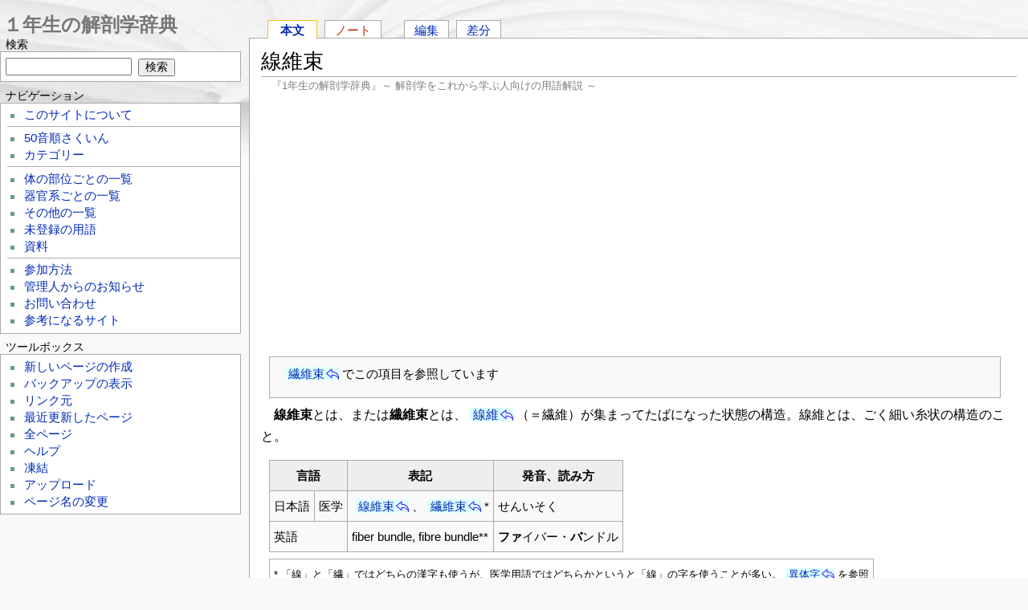

--- FILE ---
content_type: text/html; charset=UTF-8
request_url: https://anatomy1.net/?%E7%B7%9A%E7%B6%AD%E6%9D%9F
body_size: 6517
content:
<?xml version="1.0" encoding="UTF-8" ?>
<!DOCTYPE html PUBLIC "-//W3C//DTD XHTML 1.1//EN" "http://www.w3.org/TR/xhtml11/DTD/xhtml11.dtd">
<html xmlns="http://www.w3.org/1999/xhtml" xml:lang="ja">

<head>
<!-- Google tag (gtag.js) -->
<script async src="https://www.googletagmanager.com/gtag/js?id=G-J4JXF2TSW6"></script>
<script>
  window.dataLayer = window.dataLayer || [];
  function gtag(){dataLayer.push(arguments);}
  gtag('js', new Date());

  gtag('config', 'G-J4JXF2TSW6');
</script><!-- Google tag (gtag.js) -->
<script async src="https://www.googletagmanager.com/gtag/js?id=UA-5324790-5"></script>
<script>
  window.dataLayer = window.dataLayer || [];
  function gtag(){dataLayer.push(arguments);}
  gtag('js', new Date());

  gtag('config', 'UA-5324790-5');
</script>
 <meta http-equiv="content-type" content="application/xhtml+xml; charset=UTF-8" />
 <meta http-equiv="content-style-type" content="text/css" />
 <meta http-equiv="content-script-type" content="text/javascript" />
 <meta name="viewport" content="width=device-width" />
 <title>線維束 - 1年生の解剖学辞典Wiki</title>
 <meta name="keywords" content="解剖学用語辞書,解剖学用語事典,医学辞典 1年生 一年生の解剖学辞典 フリー ウィキ Wiki" />
 <link rel="shortcut icon" href="image/favicon.ico" type="image/x-icon" />
 <link rel="apple-touch-icon-precomposed" href="image/apple-touch-icon-precomposed.png" />
 <link rel="stylesheet" type="text/css" media="screen" href="skin/monobook/monobook.css" />

 <!--[if IE]>
 <link rel="stylesheet" type="text/css" href="skin/monobook/ie.css" />
 <![endif]-->

 <link rel="stylesheet" type="text/css" media="print" href="skin/monobook/monobook.print.css" />
 <link rel="alternate" type="application/rss+xml" title="RSS" href="https://anatomy1.net/?cmd=feed" />
 <link rel="canonical" href="https://anatomy1.net/?%E7%B7%9A%E7%B6%AD%E6%9D%9F" />
</head>
<body><!-- Google Tag Manager (noscript) -->
<noscript><iframe src="https://www.googletagmanager.com/ns.html?id=GTM-PSL8XCX"
height="0" width="0" style="display:none;visibility:hidden"></iframe></noscript>
<!-- End Google Tag Manager (noscript) -->
	<div id="globalWrapper">
		<div id="mainColumnWrapper">
			<div id="mobilebar"><div class="wikititle"><a href="https://anatomy1.net/"><img class="home" src="image/home2.png" height="24" width="24" alt="" /> １年生の解剖学辞典</a> <a href="#mobilebar2"><img class="search" src="image/search2.png" height="24" width="24" alt="" /> メニュー</a></div></div>
			<div id="main-column">

   <div id="navigator"><ul><li id="wn_main" class="selected"><a href="/?%E7%B7%9A%E7%B6%AD%E6%9D%9F" title="線維束">本文</a></li><li id="wn_note" class="noexists"><a href="/?cmd=wikinote&amp;page=note%2F%E7%B7%9A%E7%B6%AD%E6%9D%9F">ノート</a></li><li><a href="/?cmd=edit&amp;page=%E7%B7%9A%E7%B6%AD%E6%9D%9F">編集</a></li><li><a href="/?cmd=diff&amp;page=%E7%B7%9A%E7%B6%AD%E6%9D%9F">差分</a></li></ul></div>
				<div id="content">
    <h1 class="firstHeading">線維束</h1><div id="sourceSite" style="margin-bottom:6px;">『1年生の解剖学辞典』～ 解剖学をこれから学ぶ人向けの用語解説 ～</div>

<script async src="https://pagead2.googlesyndication.com/pagead/js/adsbygoogle.js"></script>
<ins class="adsbygoogle"
     style="display:block; text-align:center;"
     data-ad-layout="in-article"
     data-ad-format="fluid"
     data-ad-client="ca-pub-4622755747368810"
     data-ad-slot="3968864435"></ins>
<script>
     (adsbygoogle = window.adsbygoogle || []).push({});
</script>
<div style="height:20px;">&nbsp;</div>
    <blockquote><p class="quotation"><a href="/?%E7%B9%8A%E7%B6%AD%E6%9D%9F" title="繊維束">繊維束</a>でこの項目を参照しています</p></blockquote>
<p>　<strong>線維束</strong>とは、または<strong>繊維束</strong>とは、<a href="/?%E7%B7%9A%E7%B6%AD" title="線維">線維</a>（＝繊維）が集まってたばになった状態の構造。線維とは、ごく細い糸状の構造のこと。</p>
<div class="ie5"><table class="style_table" cellspacing="1" border="0"><tbody><tr><th class="style_th" colspan="2">言語</th><th class="style_th">表記</th><th class="style_th">発音、読み方</th></tr><tr><td class="style_td">日本語</td><td class="style_td">医学</td><td class="style_td"><a href="/?%E7%B7%9A%E7%B6%AD%E6%9D%9F" title="線維束">線維束</a>、<a href="/?%E7%B9%8A%E7%B6%AD%E6%9D%9F" title="繊維束">繊維束</a>*</td><td class="style_td">せんいそく</td></tr><tr><td class="style_td" colspan="2">英語</td><td class="style_td">fiber bundle, fibre bundle**</td><td class="style_td"><strong>ファ</strong>イバー・<strong>バ</strong>ンドル</td></tr></tbody></table></div>
<div class="ie5"><table class="style_table" cellspacing="1" border="0"><tfoot><tr><td class="style_td">* 「線」と「繊」ではどちらの漢字も使うが、医学用語ではどちらかというと「線」の字を使うことが多い。<a href="/?%E7%95%B0%E4%BD%93%E5%AD%97" title="異体字">異体字</a>を参照 <br class="spacer" /> ** fibre は英国式のつづり。発音は同じ</td></tr></tfoot></table></div>
<p>　線維束という言葉がよく使われる例は、下の通り。</p>
<dl class="list1"><dt><span class="noexists">筋線維束<a href="/?cmd=edit&amp;page=%E7%AD%8B%E7%B7%9A%E7%B6%AD%E6%9D%9F&amp;refer=%E7%B7%9A%E7%B6%AD%E6%9D%9F"></a></span></dt>
<dd><a href="/?%E7%AD%8B" title="筋">筋肉</a>をつくっている<a href="/?%E7%B4%B0%E8%83%9E" title="細胞">細胞</a>（＝<a href="/?%E7%AD%8B%E7%B4%B0%E8%83%9E" title="筋細胞">筋細胞</a>）は1つ1つが細長いので、<a href="/?%E7%AD%8B%E7%B7%9A%E7%B6%AD" title="筋線維">筋線維</a>とも呼ばれる。この<a href="/?%E7%AD%8B%E7%B7%9A%E7%B6%AD" title="筋線維">筋線維</a>が集まってたばになったものが筋線維束。筋線維束がたくさん集まって１つの<a href="/?%E7%AD%8B" title="筋">筋</a>になる。</dd>
<dt><a href="/?%E7%A5%9E%E7%B5%8C%E7%B7%9A%E7%B6%AD%E6%9D%9F" title="神経線維束">神経線維束</a></dt>
<dd>体中を走る「<a href="/?%E7%A5%9E%E7%B5%8C" title="神経">神経</a>」のこと。神経とは、神経細胞からのびる<a href="/?%E7%A5%9E%E7%B5%8C%E7%B7%9A%E7%B6%AD" title="神経線維">神経線維</a>（<a href="/?%E8%BB%B8%E7%B4%A2" title="軸索">軸索</a>など）がたくさん集まっているもの。また、脳や脊髄などの中枢神経系のなかで、神経線維が集まって通っている場所があちこちにあり、それらも線維束と呼ばれる。</dd></dl>
<blockquote><p class="quotation">カテゴリー: <a href="/?category/%E5%BD%A2" title="category/形">形</a></p></blockquote>
<h5 class="contentsadtitle">&nbsp;</h5>
<div class="ad-left">
<script async src="//pagead2.googlesyndication.com/pagead/js/adsbygoogle.js"></script>
<!-- an-resp1 -->
<ins class="adsbygoogle"
     style="display:block"
     data-ad-client="ca-pub-4622755747368810"
     data-ad-slot="4055174593"
     data-ad-format="rectangle"></ins>
<script>
(adsbygoogle = window.adsbygoogle || []).push({});
</script></div>
<div style="clear:left;line-height:.2em;">&nbsp;</div>
				</div><!-- end of #content -->
				<div class="module_icons">
<span style="padding-left:2em;padding-top:10px;">
<a href="https://twitter.com/share" class="twitter-share-button" data-count="horizontal" data-via="motor_endplate" data-lang="ja">Tweet</a><script type="text/javascript" src="https://platform.twitter.com/widgets.js"></script>
<iframe src="https://www.facebook.com/plugins/like.php?app_id=134667026608340&amp;href=http://anatomy1.net/?%E7%B7%9A%E7%B6%AD%E6%9D%9F&amp;send=false&amp;layout=button_count&amp;show_faces=false&amp;action=like&amp;colorscheme=light&amp;font&amp;height=21" scrolling="no" frameborder="0" style="border:none; overflow:hidden; width:100px; height:21px;" allowTransparency="true"></iframe>
<a href="http://b.hatena.ne.jp/entry/http://anatomy1.net/?%E7%B7%9A%E7%B6%AD%E6%9D%9F" class="hatena-bookmark-button" data-hatena-bookmark-title="線維束 - １年生の解剖学辞典" data-hatena-bookmark-layout="basic-counter" data-hatena-bookmark-lang="ja" title="このエントリーをはてなブックマークに追加"><img src="https://b.st-hatena.com/images/entry-button/button-only@2x.png" alt="このエントリーをはてなブックマークに追加" width="20" height="20" style="border:none;" /></a><script type="text/javascript" src="https://b.st-hatena.com/js/bookmark_button.js" charset="utf-8" async="async"></script>
</span>
</div>
				<div id="contentSub"><hr />＜ご注意＞　『1年生の解剖学辞典』は、解剖学を学んでいる人によって書かれているはずですが、間違いがあるかもしれません。内容はかならず教科書その他で確認してください。<span id="noprint">また間違いをみつけたら「編集」から直していただくか、「ノート」にコメントを残していただけるとうれしいです。<br />
　どのページにでも自由にリンクしてください。でも、このサイトの文を他の場所に転載（コピー・ペースト）しないでください（コピーした内容に間違いがあったとき、その間違いはその後このサイト上では誰かに修正されるかもしれませんが、あなたがコピーした先では間違ったまま残ってしまいます）。</span></div>
			</div><!-- end of #main-column -->
		</div><!-- end of #mainColumnWrapper -->
		<div id="mobilebar2" class="mobilebar2"><div class="wikititle"><a href="https://anatomy1.net/"><img class="home" src="image/home2.png" height="24" width="24" alt="" /> １年生の解剖学辞典</a> <a href="#globalWrapper"><img class="search" src="image/text.png" height="24" width="24" alt="" /> 本文へ戻る</a></div></div>
		<div id="menubar"><div id="wikititle"><a href="https://anatomy1.net/">１年生の解剖学辞典</a></div>
<h4 id="content_2_0">検索</h4>
<div class="monobook_search">
<form action="https://anatomy1.net/?cmd=search" method="post"> 
<div><input type="hidden" name="encode_hint" value="ぷ" /></div> 
<div><input type="hidden" name="encode_hint" value="ぷ" /></div>
 <div>
  <input class="searchInput" type="text"  name="word" value="" size="20" />
  <input type="hidden" name="type" id="_p_search_AND" value="AND"  checked="checked" />
  &nbsp;<input class="searchButton" type="submit" value="検索" />
 </div>

</form>
</div>

<h4 id="content_2_1">ナビゲーション</h4>
<div class="menubox" data-role="collapsible" data-theme="b">
<ul><li><a href="/?FrontPage">このサイトについて</a></li></ul>
<hr class="full_hr" />
<ul><li><a href="/?%E7%B4%A2%E5%BC%95" title="索引">50音順さくいん</a></li>
<li><a href="/?category/%E3%82%AB%E3%83%86%E3%82%B4%E3%83%AA%E3%83%BC" title="category/カテゴリー">カテゴリー</a></li></ul>
<hr class="full_hr" />
<ul><li><a href="/?%E4%BD%93%E3%81%AE%E9%83%A8%E4%BD%8D%E3%81%94%E3%81%A8%E3%81%AE%E4%B8%80%E8%A6%A7" title="体の部位ごとの一覧">体の部位ごとの一覧</a></li>
<li><a href="/?%E5%99%A8%E5%AE%98%E7%B3%BB%E3%81%94%E3%81%A8%E3%81%AE%E4%B8%80%E8%A6%A7" title="器官系ごとの一覧">器官系ごとの一覧</a></li>
<li><a href="/?%E3%81%9D%E3%81%AE%E4%BB%96%E3%81%AE%E4%B8%80%E8%A6%A7" title="その他の一覧">その他の一覧</a></li>
<li><a href="/?%E6%9C%AA%E7%99%BB%E9%8C%B2%E3%81%AE%E7%94%A8%E8%AA%9E" title="未登録の用語">未登録の用語</a></li>
<li><a href="/?%E8%B3%87%E6%96%99" title="資料">資料</a></li></ul>
<hr class="full_hr" />
<ul><li><a href="/?%E5%8F%82%E5%8A%A0%E6%96%B9%E6%B3%95" title="参加方法">参加方法</a></li>
<li><a href="/?%E7%AE%A1%E7%90%86%E4%BA%BA%E3%81%8B%E3%82%89%E3%81%AE%E3%81%8A%E7%9F%A5%E3%82%89%E3%81%9B" title="管理人からのお知らせ">管理人からのお知らせ</a></li>
<li><a href="/?%E3%81%8A%E5%95%8F%E3%81%84%E5%90%88%E3%82%8F%E3%81%9B" title="お問い合わせ">お問い合わせ</a></li>
<li><a href="/?%E5%8F%82%E8%80%83%E3%81%AB%E3%81%AA%E3%82%8B%E3%82%B5%E3%82%A4%E3%83%88" title="参考になるサイト">参考になるサイト</a></li></ul>
</div>

<h4 id="content_2_2">ツールボックス</h4>
<div id="menutool" class="toolbox"><ul><li><a href="/?plugin=newpage&amp;refer=%E7%B7%9A%E7%B6%AD%E6%9D%9F">新しいページの作成</a></li><li><a href="/?cmd=backup&amp;page=%E7%B7%9A%E7%B6%AD%E6%9D%9F">バックアップの表示</a></li><li><a href="/?plugin=related&amp;page=%E7%B7%9A%E7%B6%AD%E6%9D%9F">リンク元</a></li><li><a href="/?RecentChanges">最近更新したページ</a></li><li><a href="/?cmd=list">全ページ</a></li><li><a href="/?Help">ヘルプ</a></li><li><a href="/?cmd=freeze&amp;page=%E7%B7%9A%E7%B6%AD%E6%9D%9F">凍結</a></li><li><a href="/?plugin=attach&amp;pcmd=upload&amp;page=%E7%B7%9A%E7%B6%AD%E6%9D%9F">アップロード</a></li><li><a href="/?plugin=rename&amp;refer=%E7%B7%9A%E7%B6%AD%E6%9D%9F">ページ名の変更</a></li></ul></div>

<h5 class="menuadtitle">&nbsp;</h5>
<div id="menuad" class="ad-right">
<script async src="//pagead2.googlesyndication.com/pagead/js/adsbygoogle.js"></script>
<!-- an-resp2 -->
<ins class="adsbygoogle"
     style="display:block"
     data-ad-client="ca-pub-4622755747368810"
     data-ad-slot="6376062086"
     data-ad-format="auto"
     data-full-width-responsive="true"></ins>
<script>
(adsbygoogle = window.adsbygoogle || []).push({});
</script></div>


<h5>今日の10件</h5><div class="menubox"><ul>
 <li><a href="/?%E6%89%8B%E6%8C%87" title="手指">手指<span class="counter">(13)</span></a></li>
 <li><a href="/?%E6%A8%AA%E6%96%AD%E9%9D%A2" title="横断面">横断面<span class="counter">(10)</span></a></li>
 <li><a href="/?%E6%89%8B%E6%8C%87%E3%81%AE%E5%90%8D%E5%89%8D" title="手指の名前">手指の名前<span class="counter">(8)</span></a></li>
 <li><a href="/?%E8%A1%80%E6%B6%B2%E7%A9%BA%E6%B0%97%E9%96%A2%E9%96%80" title="血液空気関門">血液空気関門<span class="counter">(8)</span></a></li>
 <li><a href="/?%E8%82%9D%E4%B8%89%E3%81%A4%E7%B5%84" title="肝三つ組">肝三つ組<span class="counter">(6)</span></a></li>
 <li><a href="/?%E5%BD%A2%E8%B3%AA%E7%B4%B0%E8%83%9E" title="形質細胞">形質細胞<span class="counter">(6)</span></a></li>
 <li><a href="/?%E8%85%BA%E4%B8%8A%E7%9A%AE" title="腺上皮">腺上皮<span class="counter">(6)</span></a></li>
 <li><a href="/?%E3%81%8A%E5%95%8F%E3%81%84%E5%90%88%E3%82%8F%E3%81%9B" title="お問い合わせ">お問い合わせ<span class="counter">(5)</span></a></li>
 <li><a href="/?%E9%9B%8C%E6%80%A7%E7%94%9F%E6%AE%96%E5%99%A8%E7%B3%BB" title="雌性生殖器系">雌性生殖器系<span class="counter">(5)</span></a></li>
 <li><a href="/?%E4%B8%8A%E4%B8%89%E5%88%86%E8%BA%AB" title="上三分身">上三分身<span class="counter">(5)</span></a></li>
</ul>
</div>
<h5><a href="/?plugin=recent&amp;lines=10">最新の10件</a></h5>
<div class="monobook_recent"><ul>
<li style="list-style-image:none;list-style-type:none;"><strong>2025-12-30</strong></li>
<li style="list-style-image:none;list-style-type:none;"><ul>
 <li><a href="/?%E7%A5%9E%E7%B5%8C" title="神経 ">神経</a></li>
</ul></li>
<li style="list-style-image:none;list-style-type:none;"><strong>2025-12-22</strong></li>
<li style="list-style-image:none;list-style-type:none;"><ul>
 <li><a href="/?ADH" title="ADH ">ADH</a></li>
 <li><a href="/?%E5%AD%90%E5%AE%AE" title="子宮 ">子宮</a></li>
 <li><a href="/?%E8%B6%BE" title="趾 ">趾</a></li>
 <li><a href="/?%E8%84%B3" title="脳 ">脳</a></li>
 <li><a href="/?%E9%AA%A8%E7%9B%A4" title="骨盤 ">骨盤</a></li>
 <li><a href="/?%E7%B2%98%E6%B6%B2" title="粘液 ">粘液</a></li>
 <li><a href="/?%E8%85%B9%E9%83%A8" title="腹部 ">腹部</a></li>
 <li><a href="/?%E8%83%B8%E9%83%A8" title="胸部 ">胸部</a></li>
 <li><a href="/?%E4%B8%8A%E7%9A%AE" title="上皮 ">上皮</a></li>
</ul>
</li></ul></div>

<h1><a href="/?cmd=edit&amp;page=counter">counter</a></h1>


<p><span style="font-size:14px;display:inline-block;line-height:130%;text-indent:0px">現在 21 人がこのサイトにアクセス中です</span></p>
<p><span style="font-size:14px;display:inline-block;line-height:130%;text-indent:0px">今日アクセスのあったページ数は合計 1184 ページです</span></p>


	<span style="padding:10px 0 10px 5px;">
<a href="https://twitter.com/motor_endplate" class="twitter-follow-button" data-show-count="true" data-lang="ja" data-size="large" data-show-screen-name="false">@motor_endplateをフォロー</a>
<script>!function(d,s,id){var js,fjs=d.getElementsByTagName(s)[0];if(!d.getElementById(id)){js=d.createElement(s);js.id=id;js.src="//platform.twitter.com/widgets.js";fjs.parentNode.insertBefore(js,fjs);}}(document,"script","twitter-wjs");</script></span>
			<div style="margin:10px;">
				<a href="https://anatomy1.net/?cmd=feed" rel="nofollow"><img src="image/rss.png" alt="Show RSS" /></a>
				<div class="mobilebar2"><div class="wikititle" style="text-align:center;"><a href="#globalWrapper"><img class="home" src="image/text.png" height="24" width="24" alt="" /> 本文</a> 　 <a href="#mobilebar2"><img class="search" src="image/search2.png" height="24" width="24" alt="" /> メニュー</a></div></div>
			</div>

 		</div><!-- end of menubar -->
<div style="clear:both;height:1em;">&nbsp;</div>
		<div id="footer">
			<div id="f-officialico">
<a href="http://pukiwiki.sourceforge.jp/"><img src="image/b_pukiwiki.official.png" alt="PukiWiki-official" /></a>
			</div>
			<div id="f-officialdevico">
   <a href="http://pukiwiki.sourceforge.jp/dev/"><img src="image/b_pukiwiki.dev.png" alt="PukiWiki-dev" /></a>
			</div>
			<div id="f-list">
   <ul><li id="lastmod">Last-modified: 2018-01-10 (水) 21:55:21 </li><li>Site admin: <a href="https://anatomy1.net/?%E3%81%8A%E5%95%8F%E3%81%84%E5%90%88%E3%82%8F%E3%81%9B">motoneuron</a></li><li>This page has been accessed 15,938 times.</li>    <li>convert time: 0.059 sec</li>
    <li>Powered by PukiWiki</li>
    <li><a href="https://ja.osdn.net/projects/pukibook/">Monobook for PukiWiki</a></li>
   </ul>
			</div>
<div style="clear:both;">&nbsp;</div>
		</div><!-- end of #footer -->
	</div><!-- end of "globalWrapper -->
<div style="height:40px;">&nbsp;</div>
</body>
</html>


--- FILE ---
content_type: text/html; charset=utf-8
request_url: https://www.google.com/recaptcha/api2/aframe
body_size: 269
content:
<!DOCTYPE HTML><html><head><meta http-equiv="content-type" content="text/html; charset=UTF-8"></head><body><script nonce="qkPe8ByR29H8Z0VQJHFobg">/** Anti-fraud and anti-abuse applications only. See google.com/recaptcha */ try{var clients={'sodar':'https://pagead2.googlesyndication.com/pagead/sodar?'};window.addEventListener("message",function(a){try{if(a.source===window.parent){var b=JSON.parse(a.data);var c=clients[b['id']];if(c){var d=document.createElement('img');d.src=c+b['params']+'&rc='+(localStorage.getItem("rc::a")?sessionStorage.getItem("rc::b"):"");window.document.body.appendChild(d);sessionStorage.setItem("rc::e",parseInt(sessionStorage.getItem("rc::e")||0)+1);localStorage.setItem("rc::h",'1768648069657');}}}catch(b){}});window.parent.postMessage("_grecaptcha_ready", "*");}catch(b){}</script></body></html>